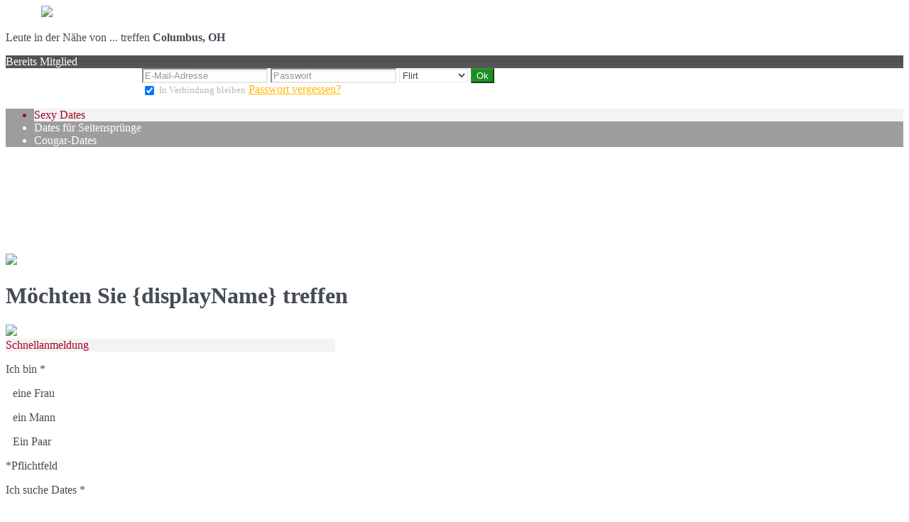

--- FILE ---
content_type: text/html;charset=UTF-8
request_url: https://515657.interswinger.com/f/public/niches
body_size: 527
content:
<!DOCTYPE HTML PUBLIC "-//W3C//DTD HTML 4.01 Transitional//EN">
<html>
<head>
    <title>Unsere Nischen</title>
    <meta http-equiv="Content-Type" content="text/html; charset=UTF-8">
    <link rel="stylesheet" type="text/css" href="//secure.run-forest.run/css/root//modules/public/niches.css?1569835298"/>
    </head>

    <body>
        <div id="header">
            <p>Klicken Sie auf <span class="important">"Auf der Seite bleiben"</span> und finden Sie eine Webseite ganz nach Ihren Wünschen.</p>

            <p class="bold">Für mehr Auswahl und viele andere Kontaktmöglichkeiten!</p>
        </div>
        <div id="container">
            <div id="main">
                            </div>
        </div>
        <script>
        (function() {
            var ga = document.createElement('script'); ga.type = 'text/javascript'; ga.async = true;
            ga.src = ('https:' == document.location.protocol ? 'https://ssl' : 'http://www') + '.google-analytics.com/ga.js';
            var s = document.getElementsByTagName('script')[0]; s.parentNode.insertBefore(ga, s);
        })();
        </script>
    </body>
</html>
